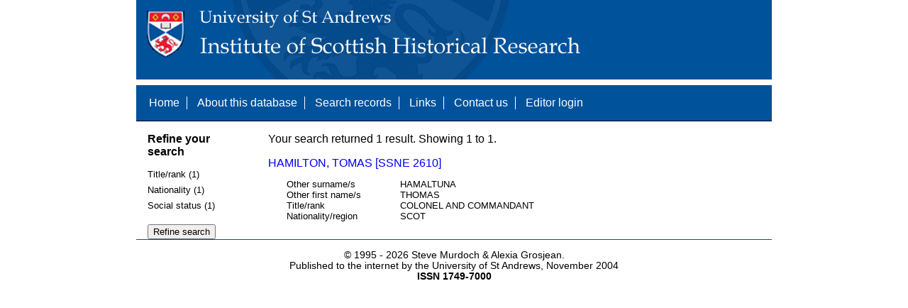

--- FILE ---
content_type: text/html; charset=UTF-8
request_url: https://www.st-andrews.ac.uk/history/ssne/results.php?rank_b_f=LT.+COLONEL&title_rank_f=COLONEL%3F&title_rank_f=COLONEL+AND+COMMANDANT
body_size: 1496
content:
<!DOCTYPE html>
<html>
  <head>
    <meta http-equiv="Content-Type" content="text/html; charset=utf-8" />
    
    <!-- dynamic head content -->
    <title>Search results - The Scotland, Scandinavia and Northern European Biographical Database</title>
    
    <!-- Google tag (gtag.js) -->
<script async src="https://www.googletagmanager.com/gtag/js?id=G-MBTWPJL2CV"></script>
<script>
  window.dataLayer = window.dataLayer || [];
  function gtag(){dataLayer.push(arguments);}
  gtag('js', new Date());

  gtag('config', 'G-MBTWPJL2CV');
</script>

    <link type="text/css" rel="stylesheet" href="/history/ssne/ssne.css" />
  </head>
  <body>
    <header>
      <div id="banner"></div>
      
      <nav>
        <!-- navigation box-->
        <ul>
          <li>
            <a href="/history/ssne/">Home</a>
          </li>
          <li>
            <a href="/history/ssne/about.php">About this database</a>
          </li>
          <li>
            <a href="/history/ssne/find.php">Search records</a>
          </li>
	  <!--
            <a href="/history/ssne/results.php?browse=latest">See latest changes</a>
	  -->
          <li>
            <a href="/history/ssne/links.php">Links</a>
          </li>
          <li>
            <a href="/history/ssne/contact.php">Contact us</a>
          </li>
          <li>
            <a href="/history/ssne/admin/login.php">Editor login</a>
          </li>
          <!-- new record link -->
          
        </ul>
        <!--end navigation box-->
      </nav>
    </header>

    <main>
      <article>
        <!-- dynamic body content -->
        <div>
  <aside id="facets" role="complementary">
    <!-- facet links -->
    <h3>Refine your search</h3><form method="GET" action="/history/ssne/results.php"><p class="facet_type" title="Click to expand">Title/rank (1)</p><p class="facet"><input type="radio" name="title_rank" value="COLONEL AND COMMANDANT" id="title_rankCOLONEL AND COMMANDANT"/><label for="title_rankCOLONEL AND COMMANDANT">COLONEL AND COMMANDANT (1)</label></p><p class="facet_type" title="Click to expand">Nationality (1)</p><p class="facet"><input type="radio" name="nationality" value="SCOT" id="nationalitySCOT"/><label for="nationalitySCOT">SCOT (1)</label></p><p class="facet_type" title="Click to expand">Social status (1)</p><p class="facet"><input type="radio" name="social" value="OFFICER" id="socialOFFICER"/><label for="socialOFFICER">OFFICER (1)</label></p><p class="facet_type"><input type="submit" value="Refine search"/></p><input type="hidden" name="rank_b_f" value="LT. COLONEL"/><input type="hidden" name="title_rank_f" value="COLONEL AND COMMANDANT"/></form>
  </aside>
  
  <div class="results">
    <!-- search synopsis and paging -->
    <p>Your search returned 1 result. Showing 1 to 1.</p>
    
    
    <!--table class="results">
      <thead>
        <tr>
          <th>Identity number</th>
          <th>Surname</th>
          <th>First name</th>
          <th>Title/rank</th>
          <th>Nationality</th>
          <th>Region</th>
        </tr>
      </thead>
      <tbody-->
        <!-- results here -->
        <ul class="hits"><li><p><a href="/history/ssne/item.php?id=2610">HAMILTON, TOMAS [SSNE 2610]</a></p><dl><dt>Other surname/s</dt><dd>HAMALTUNA</dd><dt>Other first name/s</dt><dd>THOMAS</dd><dt>Title/rank</dt><dd>COLONEL AND COMMANDANT</dd><dt>Nationality/region</dt><dd>SCOT</dd></dl></li></ul>
      <!--/tbody>
    </table-->
  </div>
</div>
      </article>
    </main>
    
    <footer>
      <div id="footer">
        <p>&copy; 1995 -
          
          <script language="JavaScript" type="text/javascript">
            let currentDate = new Date();
            document.write(currentDate.getFullYear());
          </script>
          
          Steve Murdoch &amp; Alexia Grosjean.<br/>
          Published to the internet by the University of St Andrews, November 2004<br/>
          <strong>ISSN 1749-7000</strong>
        </p>
      </div>
      <script src="https://cdn.ckeditor.com/ckeditor5/12.1.0/classic/ckeditor.js"></script>
      <script src="https://www.google-analytics.com/urchin.js" type="text/javascript"></script>
      <script type="text/javascript">
        _uacct = "UA-2487135-3";
        urchinTracker();
      </script>
      <script src="https://code.jquery.com/jquery-3.3.1.min.js" type="text/javascript"></script>
      <script src="https://code.jquery.com/ui/1.12.1/jquery-ui.min.js" type="text/javascript"></script>
      <script src="/history/ssne/ssne.js" type="text/javascript"></script>
    </footer>
  </body>
</html>
  
